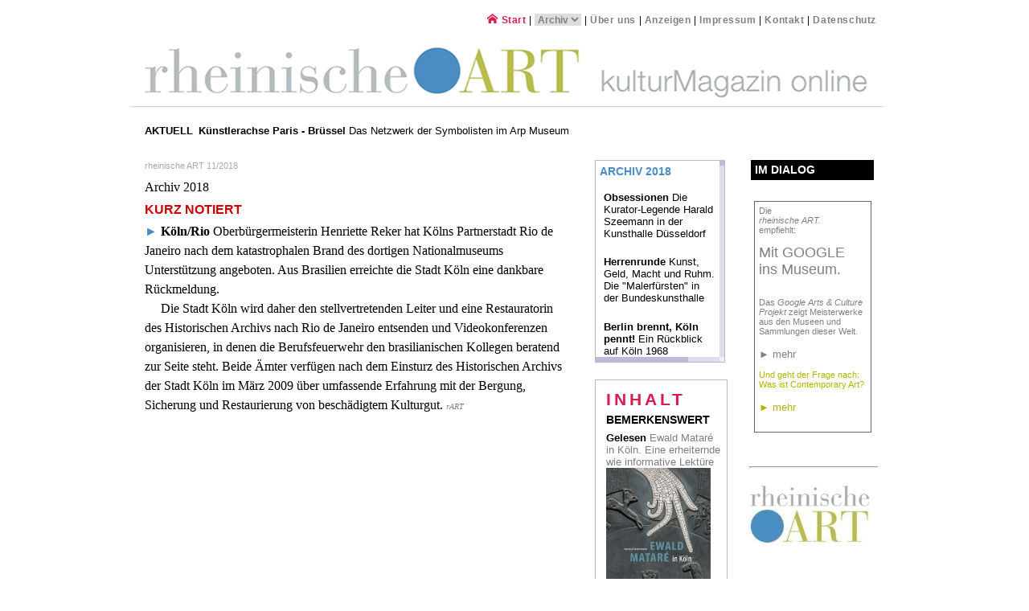

--- FILE ---
content_type: text/html; charset=UTF-8
request_url: https://www.rheinische-art.de/cms/topics/koeln-hilft-rio-de-janeiro-abbrand-nationalmuseum.php
body_size: 15596
content:
<!DOCTYPE html PUBLIC "-//W3C//DTD XHTML 1.0 Transitional//EN"
"http://www.w3.org/TR/xhtml1/DTD/xhtml1-transitional.dtd">
<html xmlns="http://www.w3.org/1999/xhtml" xml:lang="en" lang="de">
<head>
    <meta http-equiv="Content-Type" content="text/html; charset=utf-8"/>
<title>Köln hilft Rio de Janeiro. Abbrand des Nationalmuseums</title>
<meta name="description" content="  K&ouml;ln/Rio Abbrand des Nationalmuseums: K&ouml;ln unterst&uuml;tzt Rio de Janeiro&nbsp; Köln hilft Rio de Janeiro. Abbrand des Nationalmuseums"/>
<meta name="keywords" content=" köln,hilft,rio,de,janeiro,abbrand,des,nationalmuseums,k,ouml,ln,rio,abbrand,des,nationalmuseums,"/>
<meta name="language" content="de"/>
<meta name="generator" content="CMS: Website Baker; www.websitebaker.org"/>
<meta http-equiv="imagetoolbar" content="no"/>
<link rel="shortcut icon" href="https://www.rheinische-art.de/favicon.ico"/>

    <link rel="stylesheet" type="text/css" href="https://www.rheinische-art.de/templates/r-art/css/rheinische-art.css" media="screen,projection" />
    <link rel="stylesheet" type="text/css" href="https://www.rheinische-art.de/templates/r-art/css/print.css" media="print" />
    <link rel="stylesheet" type="text/css" media="all" href="https://www.rheinische-art.de/templates/r-art/css/colorbox.css" />
 	<link rel="stylesheet" type="text/css" href="https://www.rheinische-art.de/templates/r-art/css/jquery.jscrollpane.css">

    <link rel="stylesheet" type="text/css" href="https://cdn.jsdelivr.net/npm/slick-carousel@1.8.1/slick/slick.css"/>
    <link rel="stylesheet" type="text/css" href="https://cdn.jsdelivr.net/npm/slick-carousel@1.8.1/slick/slick-theme.css"/>


    <!-- <script src="http://ajax.googleapis.com/ajax/libs/jquery/1.4.2/jquery.min.js" type="text/javascript"></script> -->
    <script src="https://ajax.googleapis.com/ajax/libs/jquery/1.8.3/jquery.min.js" type="text/javascript"></script>

 	<script type="text/javascript" src="https://www.rheinische-art.de/templates/r-art/js/jquery.mousewheel.js"></script>
    <script type="text/javascript" src="https://www.rheinische-art.de/templates/r-art/js/mwheelIntent.js"></script>
    <script type="text/javascript" src="https://www.rheinische-art.de/templates/r-art/js/jquery.colorbox-min.js"></script>
    <script type="text/javascript" src="https://www.rheinische-art.de/templates/r-art/js/jquery.jscrollpane.min.js"></script>


    <link href="https://www.rheinische-art.de/modules/topics/frontend.css" rel="stylesheet" type="text/css" media="screen" />
<script src="https://www.rheinische-art.de/modules/topics/frontend.js" type="text/javascript"></script>
<script type="text/javascript" src="https://www.rheinische-art.de/modules/droplets/js/mdcr.js"></script>

    <script type="text/javascript">
     	$(document).ready(function(){
            //assign the ColorBox event to elements
            $("a[rel='lightbox']").colorbox({transition:"fade", width:"85%", height:"85%"});
            $("a.lightbox").colorbox();
            $("a[rel='thumbnail']").colorbox({transition:"fade", width:"600", height:"580", iframe:true});

             $(function()
            {
                $('.scroll-pane').jScrollPane({
                        showArrows: false,
                        mouseWheelSpeed: 50
                        });
            });

            //Archiv-Menu in der Hilfsnavigation
            var urlmenu = document.getElementById( 'archiv' );
             urlmenu.onchange = function() {
                 window.location.href= this.options[ this.selectedIndex ].value ;
            };

        });


    </script>


    <link rel="alternate" type="application/rss+xml" title="RSS" href="https://www.rheinische-art.de/modules/topics/rss2.php" />

    <link rel="apple-touch-icon" href="https://www.rheinische-art.de/templates/r-art/images/apple-touch-icon-rheinART.png"/>

    <!--[if IE]>
    <style type="text/css">
    	#wrbng, #navigation { padding-top: 30px; }
        #artikel { zoom: 1; }
    </style>
    <![endif]-->



</head>

<body><a name="top"></a>
<div id="printheader"><img src="https://www.rheinische-art.de/templates/r-art/images/logo.png" width="100%"  alt="rheinische ART" /></div>
<div id="container">

    <div id="kopf">
       <div id="hilfsnavigation">
            <a href="https://www.rheinische-art.de"><i class="icon-home" style="font-size:1.13em;"></i> Start</a> |  <select id="archiv" name="archiv" size="1" style="border:0; letter-spacing: 0; color:gray; font-weight:bold; font-size:1em">
    <option value="">Archiv</option>
    <option value="/cms/topics/otto-pankok-und-die-sinti-vom-heinefeld-in-duesseldorf.-schicksale-und-portraits.php">2023</option>
    <option value="/cms/topics/jubilaeumsausstellung-unser-land.-75-jahre-nordrhein-westfalen-behrensbau-peter-behrens-mannesmannufer.php">2022</option>
    <option value="/cms/topics/zwilling-messer-und-scheren-j.a.henckels-ag-solingen-industriekultur-markenname-made-in-germany.php">2021</option>
    <option value="/cms/topics/haus-moedrath-studio-fuer-elektronische-musik-wdr-stockhausen.php">2020</option>
    <option value="/cms/topics/fast-fashion-die-schattenseite-der-mode-rautenstrauch-joest-museum-slow-fashion-textilindustrie.php">2019</option>
    <option value="/cms/topics/exilkuenstler-deutsche-kuenstler-im-exil-1933---1945-erholungshaus-bayer-kultur-leverkusen-memoria-sammlung-thomas-b.-schumann.php">2018</option>
    <option value="/cms/topics/der-amerikanische-pop-art-kuenstler-james-rosenquist-im-museum-ludwig-in-koeln.php">2017</option>
    <option value="/cms/topics/paul-klee-raum-in-museum-ludwig-koeln.php">2016</option>
    <option value="/cms/topics/701-e.v.--reflexionen--kunst-im-franziskanerkloster-in-duesseldorf.php">2015</option>
    <option value="/cms/topics/das-verlorene-paradies-august-macke-und-franz-marc-verband-eine-freundschaft-macke-haus-bonn.php">2014</option>
    <option value="/cms/topics/nur-eine-wendung-im-malerischen-denken.-rheinische-expressionisten-in-bonn.php">2013</option>
    <option value="/cms/topics/junge-kuenstler-und-renommierte-vertreter-der-gegenwartskunst-aus-russland-im-kit-kunst-im-tunnel.php">2012</option>
    <option value="/cms/topics/science-fiction-glasglocke-mike-kelley-kandor.php">2011</option>
    <option value="/cms/topics/vibracion---kunst-der-moderne-aus-lateinamerika-in-bonn.php">2010</option>
 </select>             | <a href="https://www.rheinische-art.de/cms/de-statisch/ueber-uns.php" target="_top" class="menu-first">Über uns</a> | <a href="https://www.rheinische-art.de/cms/de-statisch/anzeigen.php" target="_top" class="">Anzeigen</a> | <a href="https://www.rheinische-art.de/cms/de-statisch/impressum.php" target="_top" class="">Impressum </a> | <a href="https://www.rheinische-art.de/cms/de-statisch/kontakt.php" target="_top" class="">Kontakt</a> | <a href="https://www.rheinische-art.de/cms/de-statisch/datenschutz.php" target="_top" class="menu-last">Datenschutz</a>       </div>
       <div id="header"><h1>rheinische ART - kulturmagazin online</h1></div>
    </div>

    <div id="content">

        <div id="slider-outer-wrapper">
           <div id="slider-head">Aktuell</div><div id="slider"><span class="slider--item"><a href="https://www.rheinische-art.de/cms/topics/arp-museum-remagen-seelenlandschaften-netzwerk-paris-bruessel-symbolismus-pointelimus-impressionismus.php" class="latest_topics latest_topic--startseite" title="Startseiten-Artikel!"><strong>K&uuml;nstlerachse Paris - Br&uuml;ssel</strong> Das Netzwerk der Symbolisten im Arp Museum</a></span><span class="slider--item"><a href="https://www.rheinische-art.de/cms/topics/kodex-der-stiftsdamen-aus-dem-10.-jahrhundert.-essener-abtei-manuskript-verauktioniert.php" class="latest_topics"><strong>Kodex der Stiftsdamen</strong> &quot;Essener Abtei-Manuskript&quot; verauktioniert</a></span><span class="slider--item"><a href="https://www.rheinische-art.de/cms/topics/ewald-matare-in-koeln.-buch-von-vanessa-sondermann-wienand-verlag.php" class="latest_topics"><strong>Gelesen</strong> Ewald Matar&eacute; in K&ouml;ln. Eine erheiternde wie informative Lekt&uuml;re&nbsp;
</a></span><span class="slider--item"><a href="https://www.rheinische-art.de/cms/topics/schoene-neue-arbeitswelt.-traum-und-trauma-der-moderne-lvr-bonn-landesmuseum-dix-felixmueller-hoech.php" class="latest_topics"><strong>Damals wie heute</strong>&nbsp;Sch&ouml;ne neue Arbeitswelt. Arbeit zwischen Traum und Trauma in der Moderne
</a></span></div>
       </div>

        <div id="artikel"><a class="section_anchor" id="wb_136" name="wb_136"></a><div class="mod_topic_page">



<p class="tp_author">rheinische ART 11/2018</p>
<!-- <h1 class="tp_headline">Köln hilft Rio de Janeiro. Abbrand des Nationalmuseums</h1> -->
<p>Archiv 2018</p>
<p>
<meta http-equiv="CONTENT-TYPE" content="text/html; charset=utf-8">
<meta name="GENERATOR" content="OpenOffice.org 2.3  (Win32)"><span style="color: rgb(204, 0, 0);"><span style="font-family: Arial;"><strong>KURZ NOTIERT</strong></span></span>                                                                                                                                                                                                                                                                                                                                                                                                                                                                                                                                                            &nbsp;        </meta>
</meta>
</p>
<p><span style="color: rgb(75, 140, 196);">►</span>&nbsp;<strong>K&ouml;ln/Rio</strong> Oberb&uuml;rgermeisterin Henriette Reker hat K&ouml;lns Partnerstadt Rio de Janeiro nach dem katastrophalen Brand des dortigen Nationalmuseums Unterst&uuml;tzung angeboten. Aus Brasilien erreichte die Stadt K&ouml;ln eine dankbare R&uuml;ckmeldung.<br />
&nbsp; &nbsp; &nbsp;Die Stadt K&ouml;ln wird daher den stellvertretenden Leiter und eine Restauratorin des Historischen Archivs nach Rio de Janeiro entsenden und Videokonferenzen organisieren, in denen die Berufsfeuerwehr den brasilianischen Kollegen beratend zur Seite steht. Beide &Auml;mter verf&uuml;gen nach dem Einsturz des Historischen Archivs der Stadt K&ouml;ln im M&auml;rz 2009 &uuml;ber umfassende Erfahrung mit der Bergung, Sicherung und Restaurierung von besch&auml;digtem Kulturgut. <span style="color: rgb(128, 128, 128);"><span style="font-size: x-small;"><em>rART</em></span></span></p>
<p>&nbsp;</p></div></div>

              <div id="container2">

              <div id="wrbng"><div id="anz"><a target="_blank" href="https://www.rheinischeart.de/cms/de-statisch/anzeigenbanner.php">Im Dialog</a></div><div class="w_bner"><p>&nbsp;</p>
<table width="158" cellspacing="1" cellpadding="5" border="0">
    <tbody>
        <tr>
            <td>
            <div class="box_grau1"><span style="color: rgb(128, 128, 128);">Die&nbsp;<br />
            <em>rheinische ART.</em><br />
            empfiehlt:<br />
            <br />
            <span style="font-size: large;">Mit GOOGLE ins Museum.<br />
            </span>             <br />
            <br />
            Das <em>Google Arts &amp; Culture Projekt</em> zeigt Meisterwerke aus den Museen und Sammlungen dieser Welt.<br />
            <span style="font-size: small;">                          <br />
            ►&nbsp;</span></span><span style="font-family: Arial;"><span style="font-size: small;"><a target="_blank" href="http://www.googleartproject.com"><span style="color: rgb(128, 128, 128);">mehr</span></a></span></span><span style="font-size: small;"><span style="color: rgb(128, 128, 128);"><br />
            </span>             </span><span style="font-size: 16px;">             </span>             <br />
            <span style="color: rgb(179, 179, 0);">Und geht der Frage nach: Was ist Contemporary Art?<br />
            <span style="font-size: small;"><span style="font-family: Arial;">             <br />
            ► </span></span></span><span style="font-size: 16px;"><span style="color: rgb(75, 140, 196);"><span style="font-family: Arial;"><a href="https://www.google.com/culturalinstitute/beta/project/contemporary-art" target="_blank"><span style="color: rgb(179, 179, 0);"><span style="font-size: small;">mehr<br />
            </span></span><span style="color: rgb(75, 140, 196);"><span style="font-size: small;">             </span></span></a><br />
            </span></span></span></div>
            </td>
        </tr>
    </tbody>
</table>
<p>&nbsp;</p>
<p>&nbsp;</p>
<hr />
<p>&nbsp;</p>
<p><u><img width="150" border="0" height="29" src="https://www.rheinische-art.de/media/user/Edition/rheinische.jpg" alt="" /></u></p>
<p><u><a href="https://www.rheinische-art.de/cms/topics/rheinische-art-kuenstler-editionen.php"><img width="150" border="0" height="42" src="https://www.rheinische-art.de/media/user/Edition/Punkt_ART.jpg" alt="" /></a></u></p>
<p>&nbsp;</p></div></div>


              <div class="scroll-pane"><div id="navigation_ebene2"><h2>Archiv 2018</h2><div class="tp_rightblock"><div class="mod_topic_prevnext"><p><a href="https://www.rheinische-art.de/cms/de/archiv-2018.php"><strong>Obsessionen</strong> Die Kurator-Legende Harald Szeemann in der Kunsthalle D&uuml;sseldorf</a></p><p><a href="https://www.rheinische-art.de/cms/topics/malerfuersten-ausstellung-bundeskunsthalle-bonn-franz-von-stuck-kaulbach-lenbach-makart-leighton.php"><strong>Herrenrunde</strong> Kunst, Geld, Macht und Ruhm. Die &quot;Malerf&uuml;rsten&quot; in der Bundeskunsthalle</a></p><p><a href="https://www.rheinische-art.de/cms/topics/koeln68-protest.-pop.-provokation.-floh-de-cologne-xscreen-boell-brinkmann-vostell-fluxus-beuys-bauermeister.php"><strong>Berlin brennt, K&ouml;ln pennt!</strong> Ein R&uuml;ckblick auf K&ouml;ln 1968</a></p><p><a href="https://www.rheinische-art.de/cms/topics/lichtkunst-unna-bernardi-roig-excess.php"><strong>Lichtkunst</strong> &quot;Excess&quot; von Bernardi Roig im Zentrum f&uuml;r Internationale Lichtkunst Unna</a></p><p><a href="https://www.rheinische-art.de/cms/topics/frankenstein-von-mary-shelley-zum-silicon-valley-ausstellung-strauhof-zuerich.php"><strong>K&uuml;nstliche Intelligenz</strong> Von Frankenstein bis Silicon Valley im Z&uuml;richer Strauhof</a></p><p><a href="https://www.rheinische-art.de/cms/topics/exilkuenstler-deutsche-kuenstler-im-exil-1933---1945-erholungshaus-bayer-kultur-leverkusen-memoria-sammlung-thomas-b.-schumann.php"><strong>Fast vergessen</strong>&nbsp;Deutsche Exilkunst. Eine Ausstellung der Schumann-Sammlung bei Bayer Leverkusen</a></p><p><a href="https://www.rheinische-art.de/cms/topics/beuys-duesseldorf-oberkassel-drakeplatz-4-fotografien-von-eva-beuys.php"><strong>Daheim bei Beuysens</strong> Eine Fotoschau in Schloss Moyland</a></p><p><a href="https://www.rheinische-art.de/cms/topics/ende-der-kohlen-im-ruhrgebiet-zechenschliessung-prosper-haniel-bottrop-kunst-und-kohle.php"><strong>Die Kohle geht, Kunst bleibt</strong> Das Ende der Kohle-&Auml;ra im Ruhrgebiet&nbsp;</a></p><p><a href="https://www.rheinische-art.de/cms/topics/limes-grenzgaenge-eines-fotografen-von-bonn-bis-xanten-volker-doehne-greven-verlag.php"><strong>Limes </strong>Zeitgen&ouml;ssisches auf antikem Weg zwischen Bonn und Xanten
&nbsp;</a></p><p><a href="https://www.rheinische-art.de/cms/topics/neue-direktion-rautenstrauch-jost-museum-nanette-snoep.php"><strong>Neue Direktion</strong> im Rautenstrauch-Jost-Museum: Nanette Snoep folgt auf Klaus Schneider</a></p><p><a href="https://www.rheinische-art.de/cms/topics/kuenstlergruppe-projekt-27-kunstraum-neuss.php"><strong>Freie Szene</strong> Die K&uuml;nstlergruppe Projekt27 im Kunstraum Neuss</a></p><p><a href="https://www.rheinische-art.de/cms/topics/alexander-von-humboldt-die-fotografie-und-sein-erbe-ausstellung-museum-ludwig-koeln-humboldtjahr.php"><strong>Humboldt-Jahr</strong> Das Museum Ludwig erinnert an den Forscher und seine Rolle f&uuml;r die Fotografie&nbsp;</a></p><p><a href="https://www.rheinische-art.de/cms/topics/rheinland-taler-lvr-an-tatortkommissare-behrendt-und-baer.php"><strong>Rheinlandtaler</strong> Die Auszeichnung des LVR geht an die Tatort-Kommissare Dietmar B&auml;r und Klaus Behrendt</a></p><p><a href="https://www.rheinische-art.de/cms/topics/salvator-mundi-keine-ausstellung-in-abu-dhabi.php"><strong>Lost in transaction</strong> Wo ist der Salvator Mundi?</a></p><p><a href="https://www.rheinische-art.de/cms/topics/art-duesseldorf-kunstmesse-2018-in-den-boehler-werken.php"><strong>Art D&uuml;sseldorf</strong> Die Kunstmesse in den B&ouml;hler Werken</a></p><p><a href="https://www.rheinische-art.de/cms/topics/andy-warhol-pop-goes-art-plattencover-nico-christa-paeffgen-velvet-underground.php"><strong>Plattencover</strong> von Andy Warhol und die Pop-S&auml;ngerin Nico aus K&ouml;ln. Das Amerikanische und das Rheinische im MAKK K&ouml;ln</a></p><p><a href="https://www.rheinische-art.de/cms/topics/paula-modersohn-becker-zwischen-worpswede-und-paris-von-der-heydt-museum-wuppertal.php"><strong>Abschied mit Paula</strong> Gerhard Finckhs letzte Schau im Von der Heydt-Museum&nbsp;</a></p><p><a href="https://www.rheinische-art.de/cms/topics/gabriele-muenter-malen-ohne-umschweife-ausstellung-museum-ludwig-koeln.php"><strong>Farbenfroh</strong>&nbsp;und ausdrucksvoll: Gabriele M&uuml;nter im Museum Ludwig in K&ouml;ln</a></p><p><a href="https://www.rheinische-art.de/cms/topics/robert-delaunay-und-paris-kunsthaus-zuerich.php"><strong>Robert Delaunays</strong> Hommage an Paris in einer Schau in Z&uuml;rich</a></p><p><a href="https://www.rheinische-art.de/cms/topics/buch-linienfuehrung-die-koelner-u-bahn-stationen-von-schock-werner.php"><strong>K&ouml;lns U-Bahn-Stationen</strong>&nbsp;Das Buch &quot;Linienf&uuml;hrung&quot; zeigt Kunst und Architektur unter der Erde</a></p><p><a href="https://www.rheinische-art.de/cms/topics/marc-riboud-fotograf-meine-bilder-sind-notizen-ausstellung-suermondt-ludwig-museum-aachen.php"><strong>Meine Bilder sind Notizen</strong> Der Fotograf Marc Riboud in Aachen</a></p><p><a href="https://www.rheinische-art.de/cms/topics/die-geste-ausstellung-ludwiggalerie-schloss-oberhausen.php"><strong>Zeichensprache</strong> Zum Geburtstag: &quot;Die Geste&quot; in der Ludwiggalerie Oberhausen</a></p><p><a href="https://www.rheinische-art.de/cms/topics/junge-medienkunst.-watch-out-im-kit-kunst-im-tunnel-und-imai.php"><strong>Watch Out!</strong> Junge Medienkunst im KIT - Kunst im Tunnel</a></p><p><a href="https://www.rheinische-art.de/cms/topics/zero-foundation-huettenstrasse-104-duesseldorf.php"><strong>H&uuml;ttenstrasse 104</strong> Die ZERO foundation in D&uuml;sseldorf l&auml;dt ein zu Open Days</a></p><p><a href="https://www.rheinische-art.de/cms/topics/kulturfoerderung-nrw-2018-19.php"><strong>Kulturf&ouml;rderung</strong> Die Landesregierung NRW h&auml;lt ihr Versprechen und investiert in Kunst und Kultur</a></p><p><a href="https://www.rheinische-art.de/cms/topics/inside-magritte-multimediale-ausstellung-in-mailand.php"><strong>Inside Magritte</strong> Multimedial: Ein Selfie mit Magritte in Mailand</a></p><p><a href="https://www.rheinische-art.de/cms/topics/realismo-magico-unheimlich-real-italienische-malerei-der-1920er-jahre-museum-folkwang-essen.php"><strong>Realismo magico</strong> Italienischer Zeitgeist der Zwanziger im Folkwang Museum
&nbsp;</a></p><p><a href="https://www.rheinische-art.de/cms/topics/ulrich-rueckriem-zum-80sten-geburtstag.php"><strong>Klein und gro&szlig; zugleich</strong> Ulrich R&uuml;ckriem zum 80sten</a></p><p><a href="https://www.rheinische-art.de/cms/topics/die-verpackte-orange-feld-haus-museum-fuer-populaere-druckgrafik-neuss-clemens-sels-museum-orangeneinwickelpapier.php"><strong>Zarte Umh&uuml;llung </strong>Die Apfelsine im Festkleid.&nbsp;Seltene Druckgrafik im Feld-Haus</a></p><p><a href="https://www.rheinische-art.de/cms/topics/im-japanfieber-arp-museum-rolandseck-monet-meiji-manga-impressionisten-giverny.php"><strong>Japanfieber</strong> im Bahnhof Rolandseck. Monet, Meiji und Mangas</a></p><p><a href="https://www.rheinische-art.de/cms/topics/huensterlin-rissa-buergerlich-karin-goetz-.php"><strong>Rissa,</strong> b&uuml;rgerlich Karin G&ouml;tz, zum 80. Geburtstag</a></p><p><a href="https://www.rheinische-art.de/cms/topics/die-fotografin-ursula-schulz-dornburg-im-siza-pavillon-hombroich.-markusplatz-in-venedig-und-palace-pier-in-brighton.php"><strong>Fotografie</strong> Ursula Schulz-Dornburg zeigt &quot;Vorh&auml;nge am Markusplatz&quot; und &quot;Palace Pier&quot;&nbsp;</a></p><p><a href="https://www.rheinische-art.de/cms/topics/asmara-architektur-architecture-in-asmara-eritrea-asmara-style-weltkulturerbe-italienische-kolonialzeit-fiat-tagliero-petrol-station.php"><strong>Asmara</strong> Die koloniale Musterstadt ist ein Architekturjuwel am Horn von Afrika</a></p><p><a href="https://www.rheinische-art.de/cms/topics/balthus-ausstellung-in-der-fondation-beyeler-schweiz-passage-du-commerce-saint-andre-therese.php"><strong>Balthus</strong>&nbsp;Umstrittenes und Unstrittiges: Der Dandy der Moderne in Basel</a></p><p><a href="https://www.rheinische-art.de/cms/topics/john-chamberlain-ludwig-museum-koblenz-bending-spaces.php"><strong>John Chamberlain</strong>&nbsp;Aus Schrott mach Kunst. Das Koblenzer Ludwig Museum widmet sich dem Metallk&uuml;nstler</a></p><p><a href="https://www.rheinische-art.de/cms/topics/europaeischer-gartenpreis-an-gruenguertel-koeln.php"><strong>Der Europ&auml;ische Gartenpreis</strong> und der Innere Gr&uuml;ng&uuml;rtel in K&ouml;ln</a></p><p><a href="https://www.rheinische-art.de/cms/topics/name-der-fotografin-aenne-biermann-museum-ludwig-koeln.php"><strong>Von Goch nach Gera</strong> Die Foto-Avantgardistin Aenne Biermann</a></p><p><a href="https://www.rheinische-art.de/cms/topics/blinky-palermo-75-geburtstag-kunstmuseum-bonn.php"><strong>Blinky Palermo</strong> Hommage zum 75. Geburtstag: Ein Blinky Palermo-Raum im Kunstmuseum Bonn</a></p><p><a href="https://www.rheinische-art.de/cms/topics/atelier-des-lumiere-paris-culturespace-immersive-digitale-kunst.php"><strong>Atelier des Lumi&egrave;re</strong> Kunstanimation in 3D und XXL in Paris</a></p><p><a href="https://www.rheinische-art.de/cms/topics/josef-albers-interaction-villa-huegel-essen.php">&nbsp;
<strong>Josef Albers</strong> Unverwechselbar: Quadrate und Farben in der Villa H&uuml;gel</a></p><p><a href="https://www.rheinische-art.de/cms/topics/dix-bildniss-johanna-ey-besitz-kunstsammlung-nrw.php"><strong>Ankauf</strong>&nbsp;Das &quot;Bildnis der Kunsth&auml;ndlerin Johanna Ey&quot; von Otto Dix geh&ouml;rt nun der Kunstsammlung NRW</a></p><p><a href="https://www.rheinische-art.de/cms/topics/kunstverein-krefeld-florale-transformation-ii-kuratiert-von-wilko-austermann.php"><strong>Kunstverein Krefeld</strong> Florale Transformation II</a></p><p><a href="https://www.rheinische-art.de/cms/topics/restitution-heinrich-heimes-franz-marc-duesseldorf.php"><strong>Restitution</strong> Klares und Unklares in D&uuml;sseldorf</a></p><p><a href="https://www.rheinische-art.de/cms/topics/nasca-im-zeichen-der-goetter-ausstellung-bundeskunsthalle-bonn.php"><strong>Das schriftlose Volk</strong> Die Nasca-Kultur &quot;im Zeichen der G&ouml;tter&quot; in der Bundeskunsthalle</a></p><p><a href="https://www.rheinische-art.de/cms/topics/dc-open-galerien-duesseldorf-cologne-2018.php"><strong>dc-open</strong> Offenes Galeriewochenende in D&uuml;sseldorf und K&ouml;ln</a></p><p><a href="https://www.rheinische-art.de/cms/topics/belgisches-haus-interimsquartier-roemisch-germanisches-museum-koeln.php"><strong>Belgisches Haus</strong> wird Interimsquartier f&uuml;r das R&ouml;misch-Germanische Museum</a></p><p><a href="https://www.rheinische-art.de/cms/topics/das-gedruckte-bild.-die-bluete-der-japanischen-holzschnittkultur-museum-fuer-ostasiatische-kunst-koeln.php"><strong>Das gedruckte Bild</strong> Infomedium und Kunstwerk: der japanische Farbholzschnitt</a></p><p><a href="https://www.rheinische-art.de/cms/topics/der-grosse-krieg-im-kleinformat-museum-schloss-moyland-erster-weltkrieg-grafik-und-medaillenkunst.php"><strong>Kriegskunst</strong> aus dem Schubfach. Medaillen und Grafiken in Moyland</a></p><p><a href="https://www.rheinische-art.de/cms/topics/gamescom-light-it-up-illumination-rhein-2018.php"><strong>Light It Up!</strong>&nbsp;Spektakel f&uuml;r alle: Zum 10. Geburtstag der Spielemesse gamescom ist das K&ouml;lner Rheinufer illuminiert</a></p><p><a href="https://www.rheinische-art.de/cms/topics/floating-art-flooded-modernity-le-corbusier-vejle-museum-of-art-daenemark.php"><strong>Was macht die Villa im Wasser? </strong>Kunst im Vejle Fjord in D&auml;nemark</a></p><p><a href="https://www.rheinische-art.de/cms/topics/the-playground-project-indoor-outdoor.php"><strong>Kunst-Spielplatz</strong> Spielen macht Spa&szlig;&nbsp;auf dem Dach der Bundeskunsthalle Bonn</a></p><p><a href="https://www.rheinische-art.de/cms/topics/besuchermagnet-junger-tintoretto-im-wallraf.php"><strong>Besuchermagnet</strong> Der &quot;junge&quot; Tintoretto im Wallraf Richartz-Museum und im Muse&eacute; du Luxembourg</a></p><p><a href="https://www.rheinische-art.de/cms/topics/walter-mittelholzer-pilot-und-fotograf-ausstellung-landesmuseum-zuerich.php"><strong>Der fliegende Fotograf</strong> Walter Mittelholzer in Z&uuml;rich</a></p><p><a href="https://www.rheinische-art.de/cms/topics/anni-albers-im-k20-kunstsammlung-nrw.php"><strong>Moderne</strong> A.A. Anni Albers: Ihre textile Kunst ist im k20 zu sehen</a></p><p><a href="https://www.rheinische-art.de/cms/topics/barbie-puppen-busy-girl-barbie-macht-karriere-kreismuseum-zons.php"><strong>Busy Girl</strong>&nbsp;Die Kulturgeschichte der Kultpuppe Barbie in Zons</a></p><p><a href="https://www.rheinische-art.de/cms/topics/haus-schlesien-koenigswinter-schlesische-kuenstler-neuanfang-in-form-und-farbe.php"><strong>K&uuml;nstlerbiografien</strong> &quot;Neuanfang in Form und Farbe&quot; im Haus Schlesien in K&ouml;nigswinter</a></p><p><a href="https://www.rheinische-art.de/cms/topics/landesmuseum-fuer-geschichte-nrw-behrensbau-duesseldorf-mannesmann-gebaeude.php"><strong>Landesmuseum NRW </strong>im Behrens-Bau?</a></p><p><a href="https://www.rheinische-art.de/cms/topics/kaethe-kollwitz-zeitenwenden-umbruch-und-aufbruch-museum-kollwitz-koeln.php"><strong>K&auml;the Kollwitz</strong> &quot;F&uuml;r Deutschland bin ich tot...&quot;</a></p><p><a href="https://www.rheinische-art.de/cms/topics/manifesta-palermo-katharina-sieverding-am-falschen-ort.php"><strong>Manifesta 12</strong> Die europ&auml;ische Kunstbiennale macht in Palermo Station. Mit dabei: Katharina Sieverding</a></p><p><a href="https://www.rheinische-art.de/cms/topics/haegue-yang.-die-wolfgang-hahn-preistraegerin-im-museum-ludwig-eta.php"><strong>ETA - Voraussichtliche Ankunft</strong> Der k&uuml;nstlerische Lebensweg der S&uuml;dkoreanerin Haegue Yang ist eine Reise durch die Kulturen</a></p><p><a href="https://www.rheinische-art.de/cms/topics/shao-fan-you-ausstellung-ludwig-museum-koblenz-menschliches-tierisches-in-tusche.php"><strong>Fabelhaftes</strong> Tierisches und Menschliches. Der chinesische K&uuml;nstler Shao Fan in Koblenz</a></p><p><a href="https://www.rheinische-art.de/cms/topics/sommerrundgang-2018-kunstakademie-duesseldorf.php"><strong>Sommerrundgang</strong> Pr&auml;sentation der Abschlussarbeiten der Studierenden an der Kunstakademie D&uuml;sseldorf</a></p><p><a href="https://www.rheinische-art.de/cms/topics/der-fotograf-tomas-riehle-im-siza-pavillon-des-kulturraums-hombroich.php"><strong>Sch&ouml;pferische Pr&auml;zision</strong> Der Fotograf Tomas Riehle im Siza Pavillon auf der Raketenstation Hombroich</a></p><p><a href="https://www.rheinische-art.de/cms/topics/miqua-koeln-grundsteinlegung-lvr-juedisches-museum-im-archaeologischen-quartier.php"><strong>Via Culturalis</strong> Grundsteinlegung f&uuml;r das MiQua, dem neuen j&uuml;dischen Museum in K&ouml;ln</a></p><p><a href="https://www.rheinische-art.de/cms/topics/wohnungslose-in-der-ns-zeit-ausstellung-ns-dok-asoziale-bettler.php"><strong>Wohnungslose</strong> im Nationalsozialismus. Eine Dokumentation in K&ouml;ln</a></p><p><a href="https://www.rheinische-art.de/cms/topics/maori-schaedel-rueckgabe-rautenstrauch-joest-museum-koeln.php"><strong>Rautenstrauch restituiert</strong> Maori-Sch&auml;del kehrt zur&uuml;ck in seiner Heimat</a></p><p><a href="https://www.rheinische-art.de/cms/topics/cartooning-for-peace-zentrum-fuer-verfolgte-kuenste-solingen-michel-kichka-talal-nayer.php"><strong>Cartoons</strong> Mit feiner Feder f&uuml;r den Frieden. Bildgewaltiges im Zentrum f&uuml;r verfolgte K&uuml;nste in Solingen</a></p><p><a href="https://www.rheinische-art.de/cms/topics/juan-munoz.-der-spanische-bildhauer-in-der-thomas-schuette-stiftung.php"><strong>Juan Munoz</strong> Eine Person betritt den Raum ...</a></p><p><a href="https://www.rheinische-art.de/cms/topics/bacon-und-giacometti-fondation-beyeler.php"><strong>Gipfeltreffen</strong> zweier Gro&szlig;er: Bacon und Giacometti in der Fondation Beyeler</a></p><p><a href="https://www.rheinische-art.de/cms/topics/shakespeare-gerappt.-die-qbrothers-aus-chicago-beim-festival-im-globe-neuss.php"><strong>Theater</strong> Shakespeare, gerappt. Die QBrothers aus Chicago beim Festival im Globe Neuss</a></p><p><a href="https://www.rheinische-art.de/cms/topics/art-initiatives-cologne-aic-2018-freie-szene.php"><strong>Event</strong> der freien Szene K&ouml;ln: Art Initiatives Cologne AIC 2018</a></p><p><a href="https://www.rheinische-art.de/cms/topics/kurz-notiert-38-11.php"><strong>Der Samsonmeister</strong> Skulpturen der Romanik im Museum Schn&uuml;tgen in K&ouml;ln</a></p><p><a href="https://www.rheinische-art.de/cms/topics/pin-up-fotos-peter-gowlandacutes-girls-ausstellung-makk-neu.php"><strong>Brave M&auml;dchen</strong> in kecken Posen. Peter Gowland&acute;s Pin-Up-Welt im MAKK</a></p><p><a href="https://www.rheinische-art.de/cms/topics/pirelli-geschaeftsbericht-2017-bilanzen-und-kunst.php"><strong>Bilanzen und Kunst</strong> Pirellis Gesch&auml;ftsbericht 2017</a></p><p><a href="https://www.rheinische-art.de/cms/topics/architektur-fragments-of-metropolis-rhein-ruhr-rauhut-lehmann-backstein_expressionismus-klinker-ruhrgebiet-tonhalle-duesseldorf-gesolei.php"><strong>Backstein- und Klinkerexpressionismus</strong>&nbsp;Gelesen: Fragments of Metropolis Rhein &amp; Ruhr&nbsp;</a></p><p><a href="https://www.rheinische-art.de/cms/topics/kunstsammlung-west-lb-portigion-dauerleihgabe-museen.php"><strong>Kunstsammlung West-LB</strong> Ein Streit und sein gl&uuml;ckliches Ende</a></p><p><a href="https://www.rheinische-art.de/cms/topics/blindentag-museen-2018.php"><strong>Museen h&ouml;ren, f&uuml;hlen - und sehen</strong> Blindentag am 06. Juni 2018</a></p><p><a href="https://www.rheinische-art.de/cms/topics/neues-kulturzentrum-duesseldorf-umbau-alte-post-kap1.php"><strong>Revitalisierung</strong> D&uuml;sseldorfs neues Kulturzentrum KAP1 ist im Bau</a></p><p><a href="https://www.rheinische-art.de/cms/topics/bretter-die-die-welt-bedeuten-brettspiele-gesellschaftsspiele-ausstellung-stadtmuseum-koeln.php"><strong>Zur&uuml;ck auf Los</strong><b> </b>Gesellschaftsspiele im Wandel der Zeit. Eine Pr&auml;sentation im K&ouml;lner Stadtmuseum&nbsp;</a></p><p><a href="https://www.rheinische-art.de/cms/topics/n-e-u-indien-kulturzentrum-kolkata-kmoma-indian-museum-vivekananda-chandra-bose-indian-coffee-house.php"><strong>Kolkata</strong>&nbsp;Indiens gro&szlig;es Kulturzentrum</a></p><p><a href="https://www.rheinische-art.de/cms/topics/heinz-mack-und-johann-wolfgang-von-goethe.-eine-gegenueberstellung.-taten-des-lichts.php"><strong>Taten des Lichts</strong> Eine Gegen&uuml;berstellung: der K&uuml;nstler Heinz Mack und der Dichter Johann Wolfgang von Goethe</a></p><p><a href="https://www.rheinische-art.de/cms/topics/ndien_fotoausstellung-klaus-wohlmann-giz-bonn-zwei-gesichter-indiens.php"><strong>Alltag in Indien</strong><b>&nbsp;</b>Fotografien von Klaus Wohlmann in der GIZ-Zentrale in Bonn</a></p><p><a href="https://www.rheinische-art.de/cms/topics/indien-raqs-media-collective-im-staendehaus-k21.php"><strong>Indien</strong>&nbsp;Ihren ersten Auftritt in Deutschland hat die indische K&uuml;nstlergruppe Raqs Media im k21. Ihre Themen: Zahlen und Zeit</a></p><p><a href="https://www.rheinische-art.de/cms/topics/karl-marx-200.-geburtstag-ausstellungen-in-trier.php"><strong>Karl Marx</strong> Seine Thesen ver&auml;nderten die Welt. Ausstellungen in Trier widmen sich Leben, Werk und Zeit des Philosophen</a></p><p><a href="https://www.rheinische-art.de/cms/topics/monet-architecture-eine-ausstellung-der-national-gallery-in-london.php"><strong>Stadt, Land, Fluss</strong> Wie stand Claude Monet zur Architektur? Die National Gallery in London zeigt es!</a></p><p><a href="https://www.rheinische-art.de/cms/topics/wallrafs-erbe-ein-buerger-rettet-koeln-sonderausstellung-zum-200.-jahrestag-der-vererbung-der-wallraf-sammlung-an-die-stadt-koeln.php"><strong>K&ouml;ln</strong> Wie die Museumskultur entstand: Vor 200 Jahren vererbte Ferdinand Franz Wallraf der Stadt sein Kunstsammlung</a></p><p><a href="https://www.rheinische-art.de/cms/topics/hans-josephsohn-bildhauer-schweiz-existenzielle-plastik-ausstellung-folkwang-museum-essen.php"><strong>Sp&auml;te Ehrung</strong>&nbsp;Breites Interesse war ihm erst mit der Jahrtausendwende beschieden. Der Bildhauer Hans Josephsohn</a></p><p><a href="https://www.rheinische-art.de/cms/topics/sammlung-zeitgenoessischer-kunst-der-bundesrepublik-deutschland-in-bundeskunsthalle-2018.php"><strong>Kunstsammlung</strong> Deutschland ist keine Insel: Die zeitgen&ouml;ssische Kunst der Bundesrepublik Deutschland</a></p><p><a href="https://www.rheinische-art.de/cms/topics/kuenstlerfotograf-benjamin-katz-duesseldorfer-deutsche-bundesbank.php"><strong>Benjamin Katz</strong> Seine Architektur- und K&uuml;nstlerfotografien sind in der Deutschen Bundesbank in D&uuml;sseldorf ausgestellt</a></p><p><a href="https://www.rheinische-art.de/cms/topics/thecolognebienniale-2018-new-talents.php"><strong>+thecolognebiennial</strong> Kombiniert und konfrontiert: Das Fr&uuml;hwerke zweier K&uuml;nstler- Generationen&nbsp;</a></p><p><a href="https://www.rheinische-art.de/cms/topics/kunstmesse-art-cologne-2018.php"><strong>Art Cologne</strong> Die Kunstmesse ist wiederholt internationaler Treffpunkt</a></p><p><a href="https://www.rheinische-art.de/cms/topics/jankel-adler-und-die-avantgarde-chagall-dix-klee-picasso-von-der-heydt-museum-wuppertal.php"><strong>Jankel Adler</strong> Protagonist der Moderne und &quot;Mann der seltsamen Sprache&quot;</a></p><p><a href="https://www.rheinische-art.de/cms/topics/neu-neu-flashes-of-the-future-die-kunst-der-68er-ludwig-forum-aachen.php"><strong>Kulturelle Revolution</strong> Die Macht der Ohnm&auml;chtigen und die Kunst der 68er</a></p><p><a href="https://www.rheinische-art.de/cms/topics/kirchenfenster-malerin-maria-katzgrau-stollberg.php"><strong>Maria Katzgrau</strong> &quot;in memoriam&quot;-Ausstellung der Aachener Kirchenfenster-Malerin in Stolberg</a></p><p><a href="https://www.rheinische-art.de/cms/topics/ankauf-carmen-herrera-kustsammlung-nrw.php"><strong>Ankauf</strong> Die Kunstsammlung NRW besitzt nun vier Arbeiten der amerikanischen K&uuml;nstlerin Carmen Herrera</a></p><p><a href="https://www.rheinische-art.de/cms/topics/gerhard-marcks-der-bildhauer-denkt-von-der-zeichnung-zur-plastik-albertus-magnus-skulptur.php"><strong>Gerhard Marcks</strong>&nbsp;Der Bildhauer denkt: Von der Zeichnung zur Plastik&nbsp;</a></p><p><a href="https://www.rheinische-art.de/cms/topics/das-lvr-niederrheinmuseum-in-wesel-ist-ein-landeskundliches-museum.php"><strong>Neues Museum LVR</strong> Der Landschaftsverband Rheinland hat in Wesel das neue Niederrheinmuseum er&ouml;ffnet</a></p><p><a href="https://www.rheinische-art.de/cms/topics/art-law-clinic-universitaet-muenster.php"><strong>Kunstrecht</strong>&nbsp;Das Institut f&uuml;r Medienrecht und die Kunstakademie M&uuml;nster starten Kooperation Art-Law-Clinic</a></p><p><a href="https://www.rheinische-art.de/cms/topics/julius-lips-der-wilde-schlaegt-zurueck-kolonialzeitliche-europaeerdarstellungen-rautenstrauch-joest-museum-koeln.php"><strong>Kolonfiguren &quot;</strong>Der Wilde schl&auml;gt zur&uuml;ck.&quot; Europ&auml;er aus der Sicht der Kolonisierten</a></p><p><a href="https://www.rheinische-art.de/cms/topics/peter-behrens-alleskoenner-150.-geburtstag-ausstellung-im-makk.php"><strong>#allesk&ouml;nner</strong> Zum 150. Geburtstag des Allrounders Peter Behrens</a></p><p><a href="https://www.rheinische-art.de/cms/topics/egon-schiele-ausstellung-leopold-museum-wien-100.-todestag-wiener-moderne.php"><strong>Alles sehen - nur in Wien!</strong> Noch immer polarisiert Egon Schiele. &Uuml;ber eine Plakataktion und die Schau im Wiener Leopold Museum</a></p><p><a href="https://www.rheinische-art.de/cms/topics/elisabeth-brockmann-im-makk-koeln-leuchtobjekte.php"><strong>Freiheit, Raum und Licht</strong> hei&szlig;t die neue Lichtinstallation von Elisabeth Brockmann im MAKK&nbsp;</a></p><p><a href="https://www.rheinische-art.de/cms/topics/gestatten-suermondt-sammler-kenner-kunstmaezen-ausstellung-suermondt-ludwig-museum-aachen.php"><strong>Gestatten, Suermondt!</strong> Sammler, Kunstkenner und M&auml;zen: Spitzenwerke seiner Sammlung sind aus Berlin in Aachen zu sehen</a></p><p><a href="https://www.rheinische-art.de/cms/topics/attrazione.-christiane-loehr-im-skulpturenpark-waldfrieden.php"><strong>Naturn&auml;he</strong>&nbsp;Attrazione: Christiane L&ouml;hr im Skulpturenpark Waldfrieden</a></p><p><a href="https://www.rheinische-art.de/cms/topics/balkrishna-doshi-pritzkerpreis-2018-architekt-ahmedabad-amdavad-ni-gufa.php"><strong>Pritzker-Preis</strong> f&uuml;r den indischen Architekten Balkrishna Doshi</a></p><p><a href="https://www.rheinische-art.de/cms/topics/eine-virtuelle-fahrt-durch-koeln-mit-vr-brille-in-die-wilhelminische-zeit.php"><strong>Mitten im Damals</strong> K&ouml;ln vor 100 Jahren durch die virtuelle Brille in einer Stra&szlig;enbahn</a></p><p><a href="https://www.rheinische-art.de/cms/topics/neu-klaus-staeck-sand-fuers-getriebe-plakatausstellung-im-museum-folkwang-essen.php"><strong>Provokateur en gros</strong> Der Plakatgestalter Klaus Staeck im Folkwang
&nbsp;</a></p><p><a href="https://www.rheinische-art.de/cms/topics/peter-gorschlueter-neuer-direktor-folkwang-essen.php"><strong>Neuer Direktor</strong> am Museum Folkwang ist Peter Gorschl&uuml;ter</a></p><p><a href="https://www.rheinische-art.de/cms/topics/black-power---flower-power-fotografien-von-pirkle-jones-und-ruth-marion-baruch-museum-ludwig-koeln.php"><strong>Black Power - Flower Power</strong> B&uuml;rgerrechtler und Blumenkinder in den USA. Eine Fotoschau im Museum Ludwig&nbsp;</a></p><p><a href="https://www.rheinische-art.de/cms/topics/carl-juchheim-baumkuchentag-japan-baecker-und-konditor-in-tsingtau-und-in-kobe.php"><strong>Kulturexport</strong> Wie ein Rheinl&auml;nder den Baumkuchen nach Japan brachte</a></p><p><a href="https://www.rheinische-art.de/cms/topics/koelner-museeen-besucherrekord-2017-wieder-eine-millionen-eintritte.php"><strong>K&ouml;lns Museen</strong> boomen. 2017 &uuml;ber eine Million Besucher</a></p><p><a href="https://www.rheinische-art.de/cms/topics/neu-nofretete-ramses-und-osiris.-die-aegyptische-sammlung-im-museum-folkwang-essen.php"><strong>Die Sch&ouml;ne ist gekommen</strong>&nbsp;Nicht nur Berlin hat eine: Essens Nofretete im Museum Folkwang</a></p><p><a href="https://www.rheinische-art.de/cms/topics/duesseldorf-photo-und-duesseldorf-photoweekend.-zwei-festivals-zum-thema-fotografie-2018.php"><strong>Fotografie </strong>D&uuml;sseldorf untermauert gleich mit zwei Festivals seinen Anspruch als &quot;Quelle&quot; der deutschen Fotografie</a></p><p><a href="https://www.rheinische-art.de/cms/topics/die-grosse-kunstausstellung-2018-im-museum-kunstpalast.php"><strong>Die Grosse</strong> Kunstausstellung NRW D&uuml;sseldorf im Museum Kunstpalast</a></p><p><a href="https://www.rheinische-art.de/cms/topics/inventur-art-in-germany-1943-55-harvard-art-museums-cambridge-massachusetts-konrad-klapheck-willi-baumeister.php"><strong>Inventur - Art in Germany&nbsp;</strong><strong>1944-55</strong>&nbsp;Klapheck in Cambridge und deutsche Nachkriegskunst in den USA</a></p><p><a href="https://www.rheinische-art.de/cms/topics/paternoster-als-kunstraum-ihk-koeln.php"><strong>Paternoster</strong> als Kunstraum. Dorrit Nebe und Patrizia Marchese bespielen den Paternoster der IHK K&ouml;ln</a></p><p><a href="https://www.rheinische-art.de/cms/topics/adolf-busch-geiger-kammermusiker-komponist-busch-quartett-rezension-schweizer-jahre.php"><strong>Gelesen</strong>&nbsp;Seine Interpretationen sind legend&auml;r, er aber wenig bekannt: Der Geiger Adolf Busch, der auch Yehudi Menuhin zu seinen Sch&uuml;lern z&auml;hlte</a></p><p><a href="https://www.rheinische-art.de/cms/topics/trotzdem-alaaf-karneval-waehrend-des-golfkriegs-und-nach-dem-terror-von-berlin.php"><strong>Trotzdem Alaaf!</strong>&nbsp;Jecke Demonstration gegen Krieg. Karneval w&auml;hrend dunkler Zeiten</a></p><p><a href="https://www.rheinische-art.de/cms/topics/letacutes-museeum-in-zuerichs-sukkulenten-sammlung-kakteensammlung-museumsfuehrungen.php"><strong>Museum einmal anders</strong>&nbsp;In der Schweiz: Mit Freaks durch die Sukkulenten</a></p><p><a href="https://www.rheinische-art.de/cms/topics/rundgang-kunstakademie-duesseldorf-2018.php"><strong>Rundgang 2018</strong> Es ist wieder soweit: Der Rundgang in der Kunstakademie D&uuml;sseldorf</a></p><p><a href="https://www.rheinische-art.de/cms/topics/egon-eiermann-ungers-archiv-uaa-moebelentwuerfe-ausstellung-der-stuhl-des-architekten.php"><strong>Egon Eiermann</strong> und seine St&uuml;hle. Eine Design-Ausstellung im K&ouml;lner UAA</a></p><p><a href="https://www.rheinische-art.de/cms/topics/georg-baselitz-retrospektive-80.-geburtstag-ausstellung-fondation-beyeler-kunstmuseum-basel-museum-morsbroich.php"><strong>Georg Baselitz</strong> wird 80 Jahre alt. Ein K&uuml;nstlerleben zwischen Auflehnung und Aufregung</a></p><p><a href="https://www.rheinische-art.de/cms/topics/zeichnungen-august-macke-geschenkt-an-kunstmuseum-bonn-von-til-macke.php"><strong>August Macke</strong> Ein gro&szlig;z&uuml;giges Geschenk: Zeichnungen von August Macke f&uuml;r das Kunstmuseum Bonn</a></p><p><a href="https://www.rheinische-art.de/cms/topics/museum-morsbroich-museumsverein-morsbroich-zukunftssicherung-rettungskonzept.php"><strong>Rettungskonzept</strong>&nbsp;Kann ein Museumsverein ein Museum retten? Wie das Museum Morsbroich in Leverkusen &uuml;berleben soll</a></p><p><a href="https://www.rheinische-art.de/cms/topics/ausstellung-galerie-max-stern-doch-im-duesseldorfer-stadtmuseum.php"><strong>Max Stern</strong> Die urspr&uuml;nglich geplante und abgesagte Ausstellung zu dem D&uuml;sseldorfer Galeristen findet nun doch statt</a></p><p><a href="https://www.rheinische-art.de/cms/topics/carmen-herrera-lines-of-sight-kunstsammlung-nordrhein_westfalen-k20.php"><strong>Im vorger&uuml;ckten Alter</strong> 102 Jahre alt und ziemlich weise. Die Minimalistin Carmen Herrera im K20</a></p><p><a href="https://www.rheinische-art.de/cms/topics/energiewenden-wendezeiten-ausstellung-lvr-zinkfabrik-altenburg-zechenschliessung-prosper-haniel-bottrop.php"><strong>Energiewende</strong> Ohne &quot;Gl&uuml;ckauf&quot; in die Zukunft: Eine Ausstellung im LVR-Industriemuseum Oberhausen zu einem hei&szlig;en Thema</a></p><div class="pnsaclear"></div></div></div></div></div>


                      <div id="navigation">

                       <div id="inhalt">
                        	<h5>Inhalt</h5>
                    		<div class="menu_title topic2281">Bemerkenswert</div><a  href="https://www.rheinische-art.de/cms/topics/ewald-matare-in-koeln.-buch-von-vanessa-sondermann-wienand-verlag.php"><strong>Gelesen</strong> Ewald Matar&eacute; in K&ouml;ln. Eine erheiternde wie informative Lekt&uuml;re&nbsp;
<img src="https://www.rheinische-art.de/media/user/Bilder2025/Uebrigens/12_Matare_in_Koeln/www_Cover_Matare_in_koeln_Verlag_Wienand.jpg" width="130" height="171" alt="" /></a><br/><br/><a  href="https://www.rheinische-art.de/cms/topics/schoene-neue-arbeitswelt.-traum-und-trauma-der-moderne-lvr-bonn-landesmuseum-dix-felixmueller-hoech.php"><strong>Damals wie heute</strong>&nbsp;Sch&ouml;ne neue Arbeitswelt. Arbeit zwischen Traum und Trauma in der Moderne
<img src="https://www.rheinische-art.de/media/user/Bilder2025/Ausstellungen/www_4_LVR_Arneit5._Prechner_Jazztaenzerin.jpg" width="130" height="184" alt="" /></a><br/><br/><a  href="https://www.rheinische-art.de/cms/topics/wim-wenders-und-die-kunst-des-sehens-in-der-bundeskunsthalle-bonn.-fotograf-autor-regisseur-filmemacher.php"><strong>Wim Wenders</strong> und die &quot;Kunst des Sehens&quot; in der Bundeskunsthalle
<img src="https://www.rheinische-art.de/media/user/Bilder2025/Ausstellungen/10WimWenders/www_wim_wenders_1980s_sydney.jpg" width="130" height="158" alt="" /></a><br/><br/><div class="menu_title topic2277">Wissenswert</div><a  href="https://www.rheinische-art.de/cms/topics/kunsthaus-zuerich-barzahlung.php"><strong>&quot;Cash ist fesch&quot;.</strong><strong>&nbsp;Beispielhaft?</strong> Kunsthaus Z&uuml;rich&nbsp;zur&uuml;ck zum Bargeld&nbsp;</a><br/><br/><a  href="https://www.rheinische-art.de/cms/topics/josephine-quinn-der-westen-eine-erfindung-der-globalen-welt-4000-jahre-geschichte-phoenizier-minoer-griecehnland-roemer-netzwerke-des-handels-gelesen-klett-cotta.php"><strong>Gelesen</strong> Wo kommt unsere westliche Kultur her?&nbsp;</a><br/><br/><div class="menu_title topic2266">Inspirierend</div><a  href="https://www.rheinische-art.de/cms/topics/faszination-schmuck-7000-jahre-schmuckkunst-im-makk-museum-fuer-angewandte-kunst-koeln-elisabeth-treskow-lucien-falize.php"><strong>Faszination Schmuck</strong> im K&ouml;lner MAKK
<img src="https://www.rheinische-art.de/media/user/Bilder2025/Ausstellungen/18_MAKK_Schmuck/www_2_MAKK_%20kubische%20Formen530.jpg" width="130" height="87" alt="" /></a><br/><br/><a  href="https://www.rheinische-art.de/cms/topics/ruhr-museum-essen-land-der-tausend-feuer-industriemalerei-schoenefeld-sammlung.php"><strong>Feuer und Flamme</strong>&nbsp;Das Ruhr Museum Essen zeigt Industriemalerei
<img src="https://www.rheinische-art.de/media/user/Bilder2025/Ausstellungen/07_Ruhrmuseum_Industriemalerei/www_1_Ruhrmuseum_Industriekulisse.jpg" width="130" height="108" alt="" /></a><br/><br/><div class="menu_title topic2283">Kurz notiert</div><a  href="https://www.rheinische-art.de/cms/topics/kodex-der-stiftsdamen-aus-dem-10.-jahrhundert.-essener-abtei-manuskript-verauktioniert.php"><strong>Kodex der Stiftsdamen</strong> &quot;Essener Abtei-Manuskript&quot; verauktioniert</a><br/><br/><div class="menu_title topic2275">Über die Grenze geschaut</div><a href="https://www.rheinische-art.de/cms/topics/sibylle-bergemann-fotografie-ddr-marx-engels-plastik-ludwig-engelhardt-schwebender-engels.php"><strong>In Paris</strong>&nbsp;Die Fondation Henri Cartier-Bresson zeigt DDR-Relikte in Fotos von Sibylle Bergemann
&nbsp;
&nbsp;</a><br/><br/><div class="menu_title topic2215">Archiv 2024</div><a href="https://www.rheinische-art.de/cms/topics/ewald-matare-kosmos-museum-kurhaus-kleve-skulpturen-kueh-toter-krieger.php"><strong>Die formsch&ouml;ne Welt</strong> des Ewald Matar&eacute;. Versammelt im Kurhaus Kleve&nbsp;</a><br/><br/><div class="menu_title topic2268">Und das war bisher ... 2025</div><a href="https://www.rheinische-art.de/cms/topics/wolfgang-suschitzky-fotografie-foto-forum-aachen-monschau-vcharing-cross-road-london.php"><strong>Fotopremiere</strong> Wolf Suschitzky in Monschau</a><br/><br/>                    	</div>

                      </div><!-- end #navigation -->


                </div><!-- end container2 -->

    	<br class="clearfloat" />


    </div><!-- // content -->

    </div><!-- end #container -->

<div id="footer"><div style="width:960px; margin:0 auto;text-align:left"><div style="padding:0 0 20px 0; vertical-align:top; ">
   <a href="#top"><i class="icon-expand_less" style="font-size:4em"></i></a>
&nbsp; <a href="#top" style="display: block;
margin-top: -26px;
margin-left: 34px;">nach oben</a>
</div></div></div>

<div id="copyright"><img src="https://www.rheinische-art.de/templates/r-art/images/print.bg.gif" alt="rheinische ART" /></div>





<script type="text/javascript" src="https://cdn.jsdelivr.net/npm/slick-carousel@1.8.1/slick/slick.min.js"></script>
<script type="text/javascript">
    $(document).ready(function(){

      $('#slider-outer-wrapper').css('opacity',1);

      $('#slider').slick({
          dots: false,
          arrows: false,
          infinite: true,
          fade: true,
          cssEase: 'linear',
          slidesToShow: 1,
          slidesToScroll: 1,
          autoplay: true,
          autoplaySpeed: 3300,
          speed: 900
      });
    });
</script>

<!-- Piwik -->
<script type="text/javascript">


/*
       $( document ).ready(function() {

           $('a[href="http://www.rheinische-art.de/cms/de-statisch/kontakt.php"]').before('<i class="icon-mail" style="font-size:11px"></i>');

       });
*/


  var _paq = _paq || [];
  _paq.push(['trackPageView']);
  _paq.push(['enableLinkTracking']);
  (function() {
    var u=(("https:" == document.location.protocol) ? "https" : "http") + "://piwik.rheinische-art.de//";
    _paq.push(['setTrackerUrl', u+'piwik.php']);
    _paq.push(['setSiteId', 1]);
    var d=document, g=d.createElement('script'), s=d.getElementsByTagName('script')[0]; g.type='text/javascript';
    g.defer=true; g.async=true; g.src=u+'piwik.js'; s.parentNode.insertBefore(g,s);
  })();

</script>
<noscript><p><img src="http://piwik.rheinische-art.de/piwik.php?idsite=1" style="border:0" alt="" /></p></noscript>
<!-- End Piwik Code -->
<!--
    TOPIC_ID: 1587 PAGE_ID: 89-->
</body>
</html>

--- FILE ---
content_type: text/css
request_url: https://www.rheinische-art.de/modules/topics/frontend.css
body_size: 880
content:
/* Page Entries*/
.mod_topic_loop {
	margin-bottom:30px;
	border-bottom-width: 1px;
	border-bottom-style: dotted;
	border-bottom-color: #999999;
}

.mod_topic_loop .tp_title {margin:4px 0 0 0}
.mod_topic_loop .tp_author {color:#aaaaaa; font-size: 11px;}
.mod_topic_loop .tp_date {float:right; color:#aaaaaa; font-size: 11px;}
.mod_topic_loop .tp_short {} /*[Short]*/
.mod_topic_loop .tp_readmore {margin:0 0 10px 0; font-weight: bold;}
.mod_topic_loop .tp_prevnext {}

.mod_topic_active5 {font-weight: bold;}



/* Topic Page*/
.mod_topic_page {}
.mod_topic_page .tp_headline {margin-bottom:0;}
.mod_topic_page .tp_author {color:#aaaaaa; font-size: 11px; margin-top:0;}
.mod_topic_page .tp_date {float:right; color:#aaaaaa; font-size: 11px;}
.mod_topic_page .tp_teaser {} /*[Short]*/
.mod_topic_page .tp_teaser img {float:left; margin:0 10px 5px 0}

.mod_topic_back {font-size: 14px; margin: 20px 0 0 0;	font-weight: bold;}
.mod_topic_edit {font-size: 14px; margin: 20px 0 0 0;	font-weight: bold;}



.mod_topic_seealso { padding:10px 0;}
.mod_topic_seealso h4, .mod_topic_seealso p {margin:5px 0 0 0; font-size:1.0em;}
.mod_topic_seealso .pnsa_desc {display:block; width:70%; margin:1px 0; font-size:0.8em; line-height:120%}
/*
.mod_topic_prevnext { padding:4px 0;}
.mod_topic_prevnext h4, .mod_topic_prevnext p {margin:5px 0 0 0; font-size:0.9em;}
.mod_topic_prevnext .pnsa_desc  {display:block; width:70%; margin:1px 0; font-size:0.8em;  line-height:120%}
*/
.pnsaclear {clear:both;}

/*Topic Comments*/
.mod_topic_nocomments {
	font-size: 11px;
	color: #666666;
}
.mod_topic_commentbox {
	border: 0;
	border-bottom: 1px solid #666666;
	width:90%;
	max-width: 400px;
	margin: 10px 0 10px 0;
	padding:10px;
	background-color: #eeeeee;
} 

.mod_topic_commentbox .comment_name {
	margin:0;
	font-weight: bold;
}

.mod_topic_commentbox .comment_date {float:right;  width:100px; text-align:right;
	font-size: 10px;
	color: #666666;
	margin:0;
}

.mod_topic_commentbox .comment_text {margin:3px 0; padding-top:5px; border-top: 1px dotted #cccccc;}




/*Add Comments iFrame*/
.mod_topic_comment_iframe {width:90%; max-width: 400px; height: 450px;}
	
.mod_topic_add_comment {
	font-family:"Century Gothic", "Trebuchet MS", "Arial Narrow", Arial, sans-serif;
	color: #2872A6;
	font-size: 16px;
	margin: 20px 0 0 5px;
	font-weight: bold;
}

/*Add Comment Frame*/
/*** Don't remove the class nixhier, this is required for ASP ***/
.nixhier {
	display:none;
}

.topicsc_the_f {
	font-size: 12px;
	font-family: Arial, Helvetica, sans-serif;
}

.topicsc_the_f p {
	margin:4px 0;
}

.topicsc_the_f input , .topicsc_the_f textarea {
	border: 1px solid #222222; width:90%;}
.topicsc_the_f textarea { height: 120px; font-size: 11px;}



.submitbutton {
	float:right; margin-right:15%; width:150px ! important;
}

.topicsc_the_f td {
	font-size: 12px;
	font-weight: bold;
	color: #000066;
}


/*--------------LastComments------------------*/
.comment {margin: 3px 0 0 0; }
.commentlink {margin-top: 0;}


/*Extras:
{FULL_TOPICS_LIST} 
*/
ul.topic_menu, ul.topic_menu li {list-style-type: none;list-style-image: none; line-height:110%;}
ul.topic_menu {width:100%; margin: 0; padding:0;}
ul.topic_menu li {float:left; width:32%; height:40px; margin: 0;}
ul.topic_menu li div {margin: 0; margin: 0 5px;}
ul.topic_menu a {text-decoration: none;}
ul.topic_menu .tp_listactive {font-weight: bold; color:#000000;}
		